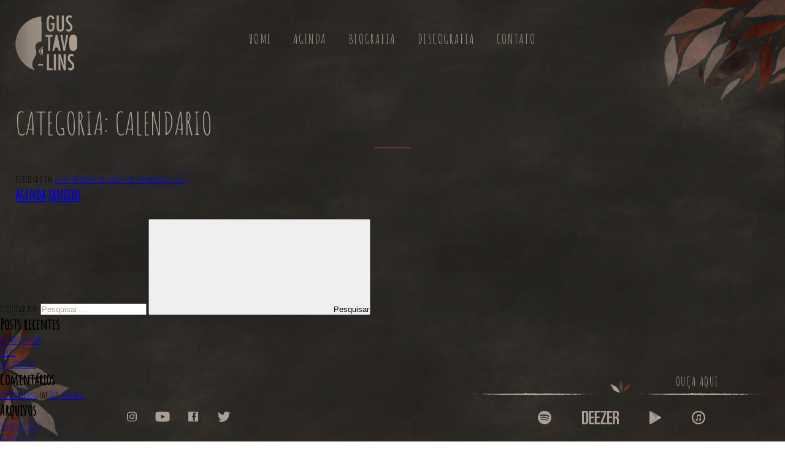

--- FILE ---
content_type: text/html; charset=UTF-8
request_url: http://gustavolins.com.br/category/calendario/
body_size: 5517
content:
<!DOCTYPE html>

<html lang="pt-br">
<head>
	<meta charset="utf-8">
	<meta name="format-detection" content="telephone=no">
	<meta name="viewport" content="width=device-width, initial-scale=1">

	<title>Gustavo Lins - Cantor e Compositor</title>
	
	<meta name="description" content="Cantor e Compositor">
	<meta name="keywords" content="video, album, turne, jardins, desertos, cantor, compositor, gustavo, lins">

	<link href="https://fonts.googleapis.com/css?family=Amatic+SC" rel="stylesheet">
	<link href="https://fonts.googleapis.com/css?family=Open+Sans" rel="stylesheet">
	<link href="http://gustavolins.com.br/wp-content/themes/gulins/assets/css/main.css" rel="stylesheet">
	<link href="http://gustavolins.com.br/wp-content/themes/gulins/assets/slick/slick.css" rel="stylesheet">
	<link rel="stylesheet" href="http://gustavolins.com.br/wp-content/themes/gulins/assets/css/jquery.mCustomScrollbar.css">

	<script>
		(function(i,s,o,g,r,a,m){i['GoogleAnalyticsObject']=r;i[r]=i[r]||function(){
		(i[r].q=i[r].q||[]).push(arguments)},i[r].l=1*new Date();a=s.createElement(o),
		m=s.getElementsByTagName(o)[0];a.async=1;a.src=g;m.parentNode.insertBefore(a,m)
		})(window,document,'script','//www.google-analytics.com/analytics.js','ga');

		ga('create', 'UA-50233226-2', 'auto');
		ga('send', 'pageview');
	</script>

	<meta property="og:url" content="http://www.gustavolins.com.br/">
	<meta property="og:title" content="Gustavo Lins - Cantor e Compositor">
	<meta property="og:site_name" content="gustavolins">
	<meta property="og:description" content="Site do cantor Gustavo Lins album e turne Jardins e Desertos">
	<meta property="og:type" content="website">

</head>

<body id="bg-null">

<header>

	<a href="http://gustavolins.com.br/"><img src="http://gustavolins.com.br/wp-content/themes/gulins/assets/images/logo.png" alt=""></a>

	<nav id="primary">
		<div class="menu-principal-container"><ul id="menu-principal" class="menu"><li id="menu-item-34" class="menu-item menu-item-type-post_type menu-item-object-page menu-item-home menu-item-34"><a href="http://gustavolins.com.br/">Home</a></li>
<li id="menu-item-35" class="menu-item menu-item-type-post_type menu-item-object-page menu-item-35"><a href="http://gustavolins.com.br/agenda/">Agenda</a></li>
<li id="menu-item-36" class="menu-item menu-item-type-post_type menu-item-object-page menu-item-36"><a href="http://gustavolins.com.br/biografia/">Biografia</a></li>
<li id="menu-item-38" class="menu-item menu-item-type-post_type menu-item-object-page menu-item-38"><a href="http://gustavolins.com.br/discografia/">Discografia</a></li>
<li id="menu-item-37" class="menu-item menu-item-type-post_type menu-item-object-page menu-item-37"><a href="http://gustavolins.com.br/contato/">Contato</a></li>
</ul></div>	</nav>

	<div class="hamb">
		<span></span>
		<span></span>
		<span></span>
	</div>

</header>
<div class="wrap">

			<header class="page-header">
			<h1 class="page-title">Categoria: <span>Calendario</span></h1>		</header><!-- .page-header -->
	
	<div id="primary" class="content-area">
		<main id="main" class="site-main" role="main">

					
<article id="post-41" class="post-41 post type-post status-publish format-standard hentry category-calendario category-janeiro">
		<header class="entry-header">
		<div class="entry-meta"><span class="screen-reader-text">Publicado em</span> <a href="http://gustavolins.com.br/agenda-janeiro/" rel="bookmark"><time class="entry-date published" datetime="2020-09-10T00:53:27+00:00">10 de setembro de 2020</time><time class="updated" datetime="2020-09-10T00:55:04+00:00">10 de setembro de 2020</time></a></div><!-- .entry-meta --><h2 class="entry-title"><a href="http://gustavolins.com.br/agenda-janeiro/" rel="bookmark">agenda janeiro</a></h2>	</header><!-- .entry-header -->

	
	<div class="entry-content">
			</div><!-- .entry-content -->

	
</article><!-- #post-## -->

		</main><!-- #main -->
	</div><!-- #primary -->
	
<aside id="secondary" class="widget-area" role="complementary" aria-label="Barra lateral">
	<section id="search-2" class="widget widget_search">

<form role="search" method="get" class="search-form" action="http://gustavolins.com.br/">
	<label for="search-form-6968b3c390f83">
		<span class="screen-reader-text">Pesquisar por:</span>
	</label>
	<input type="search" id="search-form-6968b3c390f83" class="search-field" placeholder="Pesquisar &hellip;" value="" name="s" />
	<button type="submit" class="search-submit"><svg class="icon icon-search" aria-hidden="true" role="img"> <use href="#icon-search" xlink:href="#icon-search"></use> </svg><span class="screen-reader-text">Pesquisar</span></button>
</form>
</section>
		<section id="recent-posts-2" class="widget widget_recent_entries">
		<h2 class="widget-title">Posts recentes</h2>
		<ul>
											<li>
					<a href="http://gustavolins.com.br/agenda-janeiro/">agenda janeiro</a>
									</li>
											<li>
					<a href="http://gustavolins.com.br/fotos/">Fotos</a>
									</li>
											<li>
					<a href="http://gustavolins.com.br/ola-mundo/">Olá, mundo!</a>
									</li>
					</ul>

		</section><section id="recent-comments-2" class="widget widget_recent_comments"><h2 class="widget-title">Comentários</h2><ul id="recentcomments"><li class="recentcomments"><span class="comment-author-link"><a href='https://wordpress.org/' rel='external nofollow ugc' class='url'>Sr. WordPress</a></span> em <a href="http://gustavolins.com.br/ola-mundo/#comment-1">Olá, mundo!</a></li></ul></section><section id="archives-2" class="widget widget_archive"><h2 class="widget-title">Arquivos</h2>
			<ul>
					<li><a href='http://gustavolins.com.br/2020/09/'>setembro 2020</a></li>
	<li><a href='http://gustavolins.com.br/2020/08/'>agosto 2020</a></li>
			</ul>

			</section><section id="categories-2" class="widget widget_categories"><h2 class="widget-title">Categorias</h2>
			<ul>
					<li class="cat-item cat-item-4 current-cat"><a aria-current="page" href="http://gustavolins.com.br/category/calendario/">Calendario</a>
</li>
	<li class="cat-item cat-item-20"><a href="http://gustavolins.com.br/category/fotos/">Fotos</a>
</li>
	<li class="cat-item cat-item-5"><a href="http://gustavolins.com.br/category/calendario/janeiro/">Janeiro</a>
</li>
	<li class="cat-item cat-item-3"><a href="http://gustavolins.com.br/category/videos-do-rodape/">videos do rodapé</a>
</li>
			</ul>

			</section><section id="meta-2" class="widget widget_meta"><h2 class="widget-title">Meta</h2>
		<ul>
						<li><a href="http://gustavolins.com.br/wp-login.php">Acessar</a></li>
			<li><a href="http://gustavolins.com.br/feed/">Feed de posts</a></li>
			<li><a href="http://gustavolins.com.br/comments/feed/">Feed de comentários</a></li>

			<li><a href="https://br.wordpress.org/">WordPress.org</a></li>
		</ul>

		</section></aside><!-- #secondary -->
</div><!-- .wrap -->

<footer>
	
	<div id="social">
		<div class="call">Ouça aqui</div>

		<ul>
			<li><a href="https://open.spotify.com/artist/3BjwDUAFEmVPIoii9RI4kh" target="_blank"><svg xmlns="http://www.w3.org/2000/svg" viewBox="0 0 22.33 22.33"><defs><style>.cls-1{fill:#ad9f94;}</style></defs><title>ico1</title><g id="Layer_2" data-name="Layer 2"><g id="Layer_2-2" data-name="Layer 2"><path class="cls-1" d="M22.33,11.16A11.17,11.17,0,1,1,11.08,0,11.16,11.16,0,0,1,22.33,11.16ZM9.5,5.91c-.65,0-1.36,0-2.07.09a16.74,16.74,0,0,0-3.23.61,1,1,0,0,0-.61.49,1,1,0,0,0,.08,1.15,1,1,0,0,0,1.17.34A15.93,15.93,0,0,1,8.53,8a20.34,20.34,0,0,1,4.2.22,14.06,14.06,0,0,1,5,1.66,1,1,0,1,0,1-1.82A13,13,0,0,0,16.34,7,21.42,21.42,0,0,0,9.5,5.91ZM4.21,11.22A.87.87,0,0,0,5.4,12a14.75,14.75,0,0,1,7.11-.19,12.54,12.54,0,0,1,4,1.51.83.83,0,0,0,1-.07.87.87,0,0,0-.17-1.45,15.17,15.17,0,0,0-6.65-2,16.48,16.48,0,0,0-3.44.07,12.94,12.94,0,0,0-2.38.51A.84.84,0,0,0,4.21,11.22Zm5.1,2.17c-.36,0-.83,0-1.31.07a19.12,19.12,0,0,0-2.81.45.69.69,0,0,0,.32,1.35,21.27,21.27,0,0,1,3-.44,12.66,12.66,0,0,1,4.29.41,10.59,10.59,0,0,1,2.54,1.09.69.69,0,0,0,.94-.15A.7.7,0,0,0,16,15.12,12.69,12.69,0,0,0,9.31,13.39Z"/></g></g></svg></a></li>
			<li><a href="https://www.deezer.com/br/artist/64999" target="_blank"><svg xmlns="http://www.w3.org/2000/svg" viewBox="0 0 52.93 19.4"><defs><style>.cls-1{fill:#ad9f94;}</style></defs><title>ico2</title><g id="Layer_2" data-name="Layer 2"><g id="Layer_2-2" data-name="Layer 2"><path class="cls-1" d="M0,9.67c0-3,0-6,0-9C0,.16.1,0,.62,0,2.41.09,4.21-.12,6,.13A2.87,2.87,0,0,1,8.78,2.72a13.73,13.73,0,0,1,.27,3c0,3.15.13,6.3-.1,9.45a9.46,9.46,0,0,1-.18,1.17,3.35,3.35,0,0,1-2.91,2.83,37.67,37.67,0,0,1-5.52.15c-.49,0-.31-.38-.31-.62Q0,14.18,0,9.67Zm2.63,0v5.94c0,1.56,0,1.56,1.6,1.4A1.75,1.75,0,0,0,6.1,15.32a12.36,12.36,0,0,0,.15-1.6c0-2.85,0-5.69,0-8.54,0-2.39-.62-2.94-3-2.93-.46,0-.6.12-.59.59C2.66,5.12,2.65,7.4,2.65,9.69Z"/><path class="cls-1" d="M50.78,9.77a2.44,2.44,0,0,1,2.09,2.8c0,1.94,0,3.88.05,5.81,0,.95,0,.95-.92.95h-.84c-.91,0-.91,0-.92-.95,0-1.78,0-3.55,0-5.33S49.08,10.5,47.39,11c-.36.11-.22.37-.22.57,0,2.38,0,4.77,0,7.15,0,.54-.16.69-.67.63s-1.5.29-1.87-.15-.11-1.2-.11-1.83c0-5.55,0-11.11,0-16.67,0-.56.16-.7.7-.68,1.75.09,3.5-.12,5.25.13A2.2,2.2,0,0,1,52.7,2.3a17.59,17.59,0,0,1,0,5,2.6,2.6,0,0,1-1.56,2.17A2.73,2.73,0,0,0,50.78,9.77ZM47.16,5.41V7.09c0,1.57,0,1.57,1.59,1.4,1.09-.12,1.4-.43,1.53-1.53a15.06,15.06,0,0,0,.06-2.51c-.09-2-.32-2.17-2.3-2.17a2.94,2.94,0,0,1-.42,0c-.38,0-.47.12-.46.48C47.18,3.64,47.16,4.53,47.16,5.41Z"/><path class="cls-1" d="M18.37,9.61c0-3,0-5.93,0-8.9,0-.6.17-.72.74-.71,2,0,4,0,6,0,.41,0,.57.06.57.52,0,1.78,0,1.78-1.76,1.78-.84,0-1.68,0-2.52,0-.34,0-.44.11-.43.45,0,1.7,0,3.4,0,5.11,0,.37.12.48.48.47,1.12,0,2.24,0,3.36,0,.39,0,.51.1.52.5,0,1.83.05,1.83-1.76,1.83-.71,0-1.41,0-2.11,0-.34,0-.49,0-.49.45q0,2.73,0,5.46c0,.4.16.45.5.45,1.21,0,2.43,0,3.64,0,.48,0,.58.15.58.6,0,1.74,0,1.74-1.73,1.74s-3.32,0-5,0c-.49,0-.62-.14-.62-.62,0-3,0-6.07,0-9.11Z"/><path class="cls-1" d="M10.05,9.69c0-3,0-6,0-9,0-.52.12-.66.65-.65,2,0,4.06,0,6.09,0,.44,0,.6.08.6.56,0,1.75,0,1.75-1.72,1.75-.82,0-1.64,0-2.45,0-.38,0-.53.07-.53.49,0,1.7,0,3.41,0,5.11,0,.34.1.44.43.43,1.12,0,2.25,0,3.37,0,.43,0,.54.12.54.55,0,1.78,0,1.78-1.75,1.78-.72,0-1.44,0-2.17,0-.34,0-.43.1-.42.43,0,1.82,0,3.64,0,5.47,0,.37.12.46.48.46,1.21,0,2.43,0,3.64,0,.47,0,.58.15.58.6,0,1.74,0,1.74-1.74,1.74s-3.27,0-4.9,0c-.54,0-.71-.12-.7-.69C10.07,15.66,10.05,12.68,10.05,9.69Z"/><path class="cls-1" d="M36.23,9.65c0-3,0-6,0-9,0-.5.13-.62.61-.62q3,0,6.1,0c.51,0,.6.17.6.64,0,1.67,0,1.68-1.65,1.68-.84,0-1.68,0-2.52,0-.41,0-.51.13-.5.52,0,1.68,0,3.36,0,5,0,.37.1.48.47.47,1.07,0,2.15,0,3.22,0,.46,0,.65.08.65.61,0,1.72,0,1.72-1.75,1.72-.72,0-1.45,0-2.17,0-.35,0-.43.12-.42.44,0,1.82,0,3.65,0,5.47,0,.38.12.47.48.46,1.21,0,2.42,0,3.64,0,.43,0,.54.12.55.55,0,1.79,0,1.79-1.75,1.79s-3.27,0-4.9,0c-.52,0-.67-.12-.67-.65C36.24,15.68,36.23,12.66,36.23,9.65Z"/><path class="cls-1" d="M29.35,17c1.75,0,3.43,0,5.1,0,.66,0,.78.19.76.78,0,1.54,0,1.54-1.53,1.54-2.12,0-4.25,0-6.37,0-.5,0-.6-.14-.62-.63a7.59,7.59,0,0,1,.65-3.31c1.74-4.17,3.4-8.37,5.11-12.56.19-.46.15-.58-.37-.57-1.62,0-3.23,0-4.84,0-.41,0-.55-.07-.55-.52C26.69,0,26.67,0,28.4,0c2.05,0,4.11,0,6.16,0,.55,0,.64.17.65.66a7.16,7.16,0,0,1-.55,3.06c-1.71,4.18-3.36,8.39-5,12.59C29.54,16.52,29.47,16.74,29.35,17Z"/></g></g></svg></a></li>
			<li><a href="https://play.google.com/store/music/artist/Gustavo_Lins?id=A225dlhai2umi5i6bbmuod6wvuy" target="_blank"><svg xmlns="http://www.w3.org/2000/svg" viewBox="0 0 20.65 22.95"><defs><style>.cls-1{fill:#937f72;}.cls-2{fill:#8e8680;}.cls-3{fill:#afa6a0;}.cls-4{fill:#ad9f94;}</style></defs><title>ico3</title><g id="Layer_2" data-name="Layer 2"><g id="Layer_2-2" data-name="Layer 2"><path class="cls-1" d="M.43,22.57l8.44-8.43.31-.33,2.32-2.29.08,0,3.71,3.74a13.25,13.25,0,0,1-1.54.91C11.16,17.62,8.56,19.08,6,20.55l-3.58,2-.6.32s0,0,0,0l0,0h-1C.79,22.72.5,22.78.43,22.57Z"/><path class="cls-2" d="M11.58,11.49l-.08,0a1.15,1.15,0,0,0-.31-.38L.84.8C.71.68.6.54.48.41.55.19.87.24.92,0h.84c-.08.09,0,.1.06.13,2,1,3.94,2.22,5.92,3.31L9.59,4.49l5.4,3a3.37,3.37,0,0,1,.31.21l-.42.44Z"/><path class="cls-3" d="M11.58,11.49l3.3-3.31.42-.44c.85.39,1.6,1,2.43,1.39.51.26,1,.54,1.5.81a2.72,2.72,0,0,1,1.32,1.16.08.08,0,0,0,.06,0s0,0,0-.05v.77c-.13-.09-.12,0-.15.1a1.73,1.73,0,0,1-.65.69c-1.51.87-3,1.72-4.56,2.58Z"/><path class="cls-4" d="M11.5,11.52a1.15,1.15,0,0,0-.31-.38L.84.8C.71.68.6.54.48.41.21.53.21.84.05,1c0,0,0,0,0,0L0,1V22c.24.11.19.44.43.54l8.44-8.43.31-.33s0,0,0-.06,0,0,0,.06Z"/></g></g></svg></a></li>
			<li><a href="https://itunes.apple.com/br/album/jardins-e-desertos-vol-1-ep/1382472694" target="_blank"><svg xmlns="http://www.w3.org/2000/svg" viewBox="0 0 22.14 22.14"><defs><style>.cls-1{fill:#ad9f94;}</style></defs><title>ico4</title><g id="Layer_2" data-name="Layer 2"><g id="Layer_2-2" data-name="Layer 2"><path class="cls-1" d="M0,12V10.19c.08,0,.05-.12.05-.17a11.1,11.1,0,0,1,3-6.58A11,11,0,0,1,5.5,1.51,10.77,10.77,0,0,1,9.65.1a1.44,1.44,0,0,0,.54-.1h1.69c0,.06.07,0,.11,0A11.44,11.44,0,0,1,15.1.76,11.06,11.06,0,0,1,22,9.59a2.24,2.24,0,0,0,.1.63V12c-.07,0,0,.07-.05.12a12,12,0,0,1-.23,1.44,11,11,0,0,1-1.56,3.63,11.19,11.19,0,0,1-2.8,2.9,11,11,0,0,1-4.95,2,2.24,2.24,0,0,0-.63.1H10.19a1.86,1.86,0,0,0-.61-.1,11.16,11.16,0,0,1-2.85-.79,10.94,10.94,0,0,1-3.31-2.18,11.13,11.13,0,0,1-1.89-2.38A10.81,10.81,0,0,1,.1,12.49,1.35,1.35,0,0,0,0,12ZM11.08,2.21a8.86,8.86,0,1,0,8.85,8.86A8.87,8.87,0,0,0,11.08,2.21Z"/><path class="cls-1" d="M15.13,10c0,1.39,0,2.79,0,4.19a1.78,1.78,0,0,1-2.23,1.72,1.53,1.53,0,0,1-1.14-1.2,1.8,1.8,0,0,1,1.69-2.16,1.6,1.6,0,0,1,.54.07c.1,0,.15,0,.15-.1V8.16c0-.12,0-.13-.14-.11l-3.54.67-.58.09c-.14,0-.18.08-.18.22,0,1.73,0,3.45,0,5.18a4.22,4.22,0,0,1-.06,1.06,1.76,1.76,0,0,1-2.7,1,1.68,1.68,0,0,1-.46-2.11,1.78,1.78,0,0,1,2.12-.91c.09,0,.12,0,.11-.08V6.81c0-.13,0-.18.17-.21C10,6.42,11.12,6.22,12.25,6L15,5.56c.15,0,.15,0,.15.15V10Z"/></g></g></svg></a></li>
		</ul>
	</div>

	<a href="https://www.instagram.com/gulinsoficial/" target="_blank" class="press instagram"><img src='http://gustavolins.com.br/wp-content/themes/gulins/assets/images/instagram.png' /></a>
	<a href="https://www.youtube.com/user/Gustavolinsoficial" target="_blank" class="press youtube"><img src='http://gustavolins.com.br/wp-content/themes/gulins/assets/images/youtube.png' /></a>
	<a href="https://www.facebook.com/gulinsoficial" target="_blank" class="press facebook"><img src='http://gustavolins.com.br/wp-content/themes/gulins/assets/images/facebook.png' /></a>
	<a href="https://twitter.com/gulinsoficial" target="_blank" class="press twitter"><img src='http://gustavolins.com.br/wp-content/themes/gulins/assets/images/twitter.png' /></a>

</footer>

<script src="https://ajax.googleapis.com/ajax/libs/jquery/2.2.4/jquery.min.js"></script>
<script src="http://gustavolins.com.br/wp-content/themes/gulins/assets/js/jquery.mCustomScrollbar.concat.min.js"></script>
<script src="http://gustavolins.com.br/wp-content/themes/gulins/assets/slick/slick.js"></script>
<script src="http://gustavolins.com.br/wp-content/themes/gulins/assets/slick/slick.min.js"></script>
<script src="http://gustavolins.com.br/wp-content/themes/gulins/assets/js/functions.js"></script>

	
</body>
</html>

--- FILE ---
content_type: text/css
request_url: http://gustavolins.com.br/wp-content/themes/gulins/assets/css/main.css
body_size: 2871
content:
* { margin: 0; padding: 0; box-sizing: border-box; outline: none; }

ul, ol, li { list-style: none; }

textarea { resize: none; }

body { font-family: 'Amatic SC', cursive; text-rendering: optimizeLegibility; background-repeat: no-repeat; background-size: cover; background-position: center; background-attachment: fixed; }

h1 { font-size: 50px; color: #ad9f94; font-weight: lighter; text-transform: uppercase; position: relative; }
h1:after { width: 60px; height: 2px; content: ""; background-color: #613324; position: absolute; bottom: -10px; left: 50%; transform: translateX(-50%); -webkit-transform: translateX(-50%); }

p { font-family: 'Open Sans', sans-serif; color: #ad9f94; font-size: 13px; line-height: 2.5em; padding-bottom: 50px; }

header { position: relative; z-index: 10; padding: 25px; }

section.init { width: 100%; }

#bg-home { background-image: url(../images/bg_home.jpg); }
#bg-null { background-image: url(../images/bg.jpg); }
#bg-contact { background-image: url(../images/bg_contact.jpg); }

nav#primary ul { display: table; position: absolute; top: 50px; left: 50%; transform: translateX(-50%); -webkit-transform: translateX(-50%); }
nav#primary ul li { float: left; margin-right: 5px; }
nav#primary ul li:last-child { margin-right: 0px; }
nav#primary ul li a { padding: 0 15px; text-transform: uppercase; text-decoration: none; font-size: 22px; letter-spacing: .07em; color: #ad9f94; position: relative; }
nav#primary ul li a:after { width: 0; height: 2px; content: ""; display: block; background-color: #613324; position: absolute; left: 50%; bottom: -10px; transform: translateX(-50%); -webkit-transform: translateX(-50%); transition: .4s ease-out; }
nav#primary ul li a:hover:after { width: 100%; }
nav#primary ul li.current-menu-item a:after { width: 100%; }

.box-cd { width: 50%; margin: 10px 0 0 10%; position: relative; }
.box-cd .title { padding-left: 30px; color: #ad9f94; text-transform: uppercase; font-size: 50px; position: relative; }
.box-cd .title:after { width: 3px; height: 65%; content: ""; background-color: #613324; position: absolute; left: 0; top: 50%; transform: translateY(-50%); -webkit-transform: translateY(-50%); }
.box-cd .title span { font-size: 32px; }
.box-cd .title .dl { font-size: 32px; opacity: .5; margin-top: -10px; }
.box-cd img.cd { width: 100%; max-width: 710px; margin-left: -100px; }
.box-cd .box-video { width: 50%; min-width: 380px; position: absolute; bottom: -100px; left: 40%; }
.box-cd .box-video iframe { width: 100%; position: relative; z-index: 2; }
.box-cd .box-video:after { width: 100%; content: ""; display: block; position: absolute; top: 30px; right: -20px; bottom: -20px; left: 30px; border: 2px solid #613324; }

footer { width: 100%; height: 110px; position: fixed; bottom: 0; }

#social { width: 493px; padding-bottom: 25px; position: absolute; top: 0; right: 20px; }
#social .call { width: 100%; padding: 0 0 10px 335px; margin-bottom: 25px; background-image: url(../images/line.png); background-repeat: no-repeat; background-position: center bottom; font-size: 20px; letter-spacing: .07em; color: #ad9f94; text-transform: uppercase; }
#social ul { display: table; margin: 0 auto; }
#social ul li { float: left; margin-right: 50px; }
#social ul li:last-child { margin-right: 0; }
#social ul li a { height: 22px; }
#social ul li a svg { height: 22px; }

.txt-center { text-align: center; }

.slide { width: 900px; margin: 50px auto 0; }

.slide .slick-slide { margin: 0 -80px; opacity: 0; visibility: hidden; transform: scale(.8); transition: .4s ease-out; }

.cd-wrp .cd-name { font-size: 20px; text-transform: uppercase; margin: 0 0 10px 60px; color: #ad9f94; opacity: 0; visibility: hidden; transition: .4s ease-out; }
.cd-wrp .cd-rt { width: 100%; height: 350px; position: relative; background-image: url(../images/shadow.png); background-repeat: no-repeat; background-size: 100%; background-position: bottom; }
.cd-wrp .cd-rt .cd-img { position: absolute; top: 0; left: 57px; bottom: 6px; right: 25px; background-position: center; background-size: cover; }
.cd-wrp .musics { opacity: 0; visibility: hidden; transition: .4s ease-out; }
.cd-wrp ul.cd-list { width: 305px; margin-left: 60px; }
.cd-wrp ul.cd-list li { width: 100%; position: relative; margin-bottom: 8px; }
.cd-wrp ul.cd-list li > a { font-family: 'Open Sans', sans-serif; font-size: 12px; color: #ad9f94; text-decoration: none; letter-spacing: .07em; }
.cd-wrp ul.cd-list li .acess { position: absolute; top: 0; right: 20px; }
.cd-wrp ul.cd-list li .acess a { float: left; margin-left: 20px; }
.cd-wrp ul.cd-list li .acess a:first-child { margin-left: 0; }
.cd-wrp ul.cd-list li .acess a img { height: 18px; }
.cd-wrp .cd-rt .cd-img .buttons { display: table; position: absolute; right: 20px; top: 20px; display: none; visibility: hidden; opacity: 0; transition: .4s ease; }
.cd-wrp .cd-rt .cd-img .buttons a { font-family: 'Open Sans', sans-serif; font-size: 12px; padding: 4px 20px; margin-left: 10px; border-radius: 100px; border: 1px solid rgba(173,159,148,.5); color: #ad9f94; text-decoration: none; }
.cd-wrp .cd-rt .cd-img .overlay { width: 100%; position: absolute; top: 0; bottom: 0; background-color: #050505; display: none; visibility: hidden; opacity: 0; transition: .4s ease; }
.cd-wrp .cd-rt .cd-img:hover .buttons { opacity: 1; visibility: visible; }
.cd-wrp .cd-rt .cd-img:hover .overlay { opacity: .7; visibility: visible; }

.cd-wrp.dvd .cd-rt .cd-img { width: 270px; }
.cd-wrp.dvd .cd-rt { width: 357px; }

.slide .slick-current .cd-name, .slide .slick-current .musics { opacity: 1; visibility: visible; }
.slide .slick-current .cd-img .buttons, .slide .slick-current .cd-img .overlay { display: block; }

.slide .first { opacity: .5; visibility: visible; }
.slide .second { opacity: .5; visibility: visible; }

.slide .slick-current { transform: scale(1); opacity: 1; visibility: visible; position: relative; z-index: 5; }
.slick-arrow { width: 40px; height: 40px; background-color: transparent; border: 2px solid #ad9f94; border-radius: 100px; overflow: hidden; text-indent: 999em; cursor: pointer; position: absolute; top: 50%; transform: translateY(-50%); -webkit-transform: translateY(-50%); }
.slick-prev { left: -70px; }
.slick-prev:after { width: 5px; height: 5px; content: ""; display: block; border-width: 1px 0 0 1px; border-style: solid; border-color: #ad9f94; position: absolute; top:calc(50% - 3px); left: calc(50% + 1px); transform: rotate(-45deg) translate(-50%, -50%); -webkit-transform: rotate(-45deg) translate(-50%, -50%); }
.slick-next { right: -70px; }
.slick-next:after { width: 5px; height: 5px; content: ""; display: block; border-width: 0 1px 1px 0; border-style: solid; border-color: #ad9f94; position: absolute; top:calc(50% - 3px); left: 50%; transform: rotate(-45deg) translate(-50%, -50%); -webkit-transform: rotate(-45deg) translate(-50%, -50%); }

.calendar-content { width: 800px; margin: 80px auto 0; position: relative; }
.calendar-content ul { width: 100%; visibility: hidden; opacity: 0; transition: all .4s ease 0s; position: absolute; top: 0; }
.calendar-content ul.showed { margin: 0 auto; visibility: visible; opacity: 1; }
.calendar-content .slick-slide { text-align: center; position: relative; }
.calendar-content .slick-slide .date { font-size: 70px; color: #ad9f94; }
.calendar-content .slick-slide .week { font-size: 50px; color: #ad9f94; opacity: .7; margin-top: -5px; }
.calendar-content .slick-slide .local { margin-bottom: 10px; }
.calendar-content .slick-slide > p { color: #ad9f94; margin-top: 50px; text-transform: uppercase; font-size: 15px; padding: 0; }
.calendar-content .slick-slide .local > p { color: #ad9f94; text-transform: uppercase; font-size: 12px; opacity: .7; line-height: .4em; padding: 0; }
.calendar-content .slick-slide .hour { font-size: 40px; color: #ad9f94; margin-top: 20px; }
.calendar-content .slick-slide:after { width: 2px; height: 70%; content: ""; display: block; background-color: #613324; position: absolute; right: 0; top: 50%; transform: translateY(-50%); -webkit-transform: translateY(-50%); }
.calendar-content .slick-slide:last-child:after { display: none; }

#control { position: relative; z-index: 10; }
#control ul { display: table; margin: 60px auto 0; }
#control ul li { float: left; margin-right: 20px; }
#control ul li a { font-size: 25px; text-transform: uppercase; color: #ad9f94; text-decoration: none; position: relative; }
#control ul li a:after { width: 0; height: 2px; content: ""; display: block; background-color: #613324; position: absolute; left: 50%; bottom: -10px; transform: translateX(-50%); -webkit-transform: translateX(-50%); transition: .4s ease-out; }
#control ul li a:hover:after { width: 100%; }
#control ul li a.active:after { width: 100%; }

.content { width: 40%; height: 50%; overflow: auto; padding: 20px; position: absolute; left: 46%; top: 50%; transform: translateY(-50%); -webkit-transform: translateY(-50%); }

.musics { width: 83%; height: 110px; margin-top: 10px; overflow: auto; padding: 0; }

.mCSB_scrollTools .mCSB_draggerRail { background-color: #ad9f94 !important; opacity: .3; }
.mCSB_scrollTools .mCSB_dragger .mCSB_dragger_bar { background-color: #ad9f94 !important; }

.bio-img { width: 45%; height: 50%; background-image: url(../images/bio.jpg); background-repeat: no-repeat; background-position: center; background-size: cover; position: absolute; left: 0; top: 50%; transform: translateY(-50%); -webkit-transform: translateY(-50%); border-bottom-right-radius: 20px; border-top-right-radius: 20px; }

.contact-box { width: 30%; margin: 50px 0 0 10%; float: left; }
.contact-box form { width: 100%; }
.contact-box form input[type="text"], .contact-box form select, .contact-box form textarea { font-family: 'Open Sans', sans-serif; width: 100%; background-color: transparent; border: 1px solid rgba(173,159,148,.5); border-radius: 100px; padding: 10px 20px; margin-bottom: 5px; color: #ad9f94;  }
.contact-box form textarea { height: 200px; border-radius: 20px; }
.contact-box form input[type="submit"] { border: 1px solid rgba(173,159,148,.5); background-color: transparent; border-radius: 100px; padding: 8px 50px; font-size: 13px; color: #ad9f94; float: right; cursor: pointer; }

.phone { padding: 50px 0 0 40px; float: left; }
.phone > div { margin-bottom: 50px; }
.phone .hInfo { text-transform: uppercase; font-size: 20px; color: #ad9f94; margin-bottom: 20px; position: relative; }
.phone .hInfo:after { width: 30px; height: 2px; content: ""; display: block; position: absolute; left: -20px; bottom: -10px; background-color: #613324; }
.phone .nome { font-family: 'Open Sans', sans-serif; font-size: 12px; color: #ad9f94; text-transform: uppercase; }

.btn { font-family: 'Open Sans', sans-serif; text-decoration: none; border: 1px solid rgba(173,159,148,.5); border-radius: 100px; padding: 8px 20px; font-size: 13px; color: #ad9f94; }

::-webkit-input-placeholder { color: #ad9f94; }
::-moz-placeholder { color: #ad9f94; }
:-ms-input-placeholder { color: #ad9f94; }
:-moz-placeholder { color: #ad9f94; }

a.press { width: 30px; position: fixed; bottom: 25px; left: 200px; }
a.press svg { width: 70px; }
a.press img { width: 30px; }

a.press.youtube { left: 250px; }
a.press.facebook { left: 300px; }
a.press.twitter { left: 350px; }


@media screen and (max-width: 1440px) {

.box-cd { width: 44%; }

.content { height: 40%; }

.bio-img { height: 40%; }

.cd-wrp .cd-rt { width: 85%; height: 270px; }

.contact-box form textarea { height: 120px; }

.hamb { width: 40px; position: fixed; top: 50px; right: 20px; display: none; z-index: 200; }
.hamb span { width: 100%; height: 4px; background-color: #ad9f94; display: block; margin-bottom: 4px; }

.calendar-content { margin: 40px auto 0;  }

#control ul { margin: 25px auto 0; }

}

@media screen and (max-width: 768px) {

body { transition: .4s ease-out; /*background-attachment: inherit;*/ position: relative; }

p { font-size: 14px; }

header > a { display: table; margin: 0 auto; }
header > a img { width: 80px; }

nav#primary { width: 100%; transition: .4s ease-out; position: fixed; background-color: #151312; top: 0; bottom: 0; left: 100%; }
nav#primary.active { left: 20%; }
nav#primary ul { position: relative; top: 140px; left: 100px; }
nav#primary ul li { float: inherit; margin-bottom: 10px; }
nav#primary ul li a:after { bottom: -5px; }

.hamb { display: block; }

.box-cd { width: 100%; margin: 30px auto 0; }
.box-cd .box-video { width: 90%; min-width: auto; margin: 0 auto; position: relative; left: 0; bottom: 0; }
.box-cd .box-video:after { display: none; }
.box-cd img.cd { width: 98%; margin: 20px 0 0 -20px; display: table; }

footer { position: relative; margin-top: 50px; }
#social { width: 80%; margin: 0 auto; right: 0; position: relative; }
#social .call { padding: 0; }

body.open { margin: 0 80% 0 -80%; }

.slide { width: 90%; }

.calendar-content { width: 100%; }
.calendar-content .slick-slide { width: 100% !important; float: inherit; margin: 0 auto 20px; padding-bottom: 20px; border-bottom: 2px solid #613324; }
.calendar-content .slick-slide:after { display: none; }
.calendar-content .slick-slide:last-child { border-bottom: 0; }

.bio-img { width: 80%; height: 150px; margin: 30px auto 0; position: inherit; transform: inherit; -webkit-transform: inherit; }

.content { width: 100%; position: inherit; transition: inherit; -webkit-transform: inherit; }

.contact-box { width: 90%; margin: 50px auto 10%; float: inherit; }

.phone { float: inherit; }

a.press { position: relative; top: -120px; left: 230px; }
a.press.youtube { left: 238px; }
a.press.facebook { left: 246px; }
a.press.twitter { left: 250px; }


.slick-track { width: 100% !important; transform: inherit !important; }

#control { margin-bottom: 180px; }

}

--- FILE ---
content_type: text/plain
request_url: https://www.google-analytics.com/j/collect?v=1&_v=j102&a=857099768&t=pageview&_s=1&dl=http%3A%2F%2Fgustavolins.com.br%2Fcategory%2Fcalendario%2F&ul=en-us%40posix&dt=Gustavo%20Lins%20-%20Cantor%20e%20Compositor&sr=1280x720&vp=1280x720&_u=IEBAAEABAAAAACAAI~&jid=135864534&gjid=1286864367&cid=388949940.1768651688&tid=UA-50233226-2&_gid=1479056205.1768651688&_r=1&_slc=1&z=1946861539
body_size: -286
content:
2,cG-SSC2HVMLS1

--- FILE ---
content_type: application/javascript
request_url: http://gustavolins.com.br/wp-content/themes/gulins/assets/js/functions.js
body_size: 845
content:
$(document).on('ready', function(){

	//Nav mobile

	(function() {
		$('.hamb').on('click', function() {
			$('body').addClass('open');
			$('nav#primary').addClass('active');
			$(this).addClass('close');
		});
	}());

	//Slide

	$('.slide').slick({
		centerMode: true,
			centerPadding: '0',
			slidesToShow: 3,
			infinite: false,
			draggable: false,
		responsive: [
		{
		  breakpoint: 768,
		  settings: {
		    arrows: false,
		    centerMode: true,
		    centerPadding: '40px',
		    slidesToShow: 3
		  }
		},
		{
		  breakpoint: 480,
		  settings: {
		    arrows: false,
		    centerMode: true,
		    centerPadding: '40px',
		    slidesToShow: 1
		  }
		}
		]
	});

	$('.multiple-items').slick({
		infinite: true,
		slidesToShow: 4,
		slidesToScroll: 4,
		responsive: [
			{
				breakpoint: 768,
				settings: {
					arrows: false,
					centerMode: true,
					infinite: false
				}
			}
		]
	});

	function prevClass() {

	var prev = $('.slide .slick-current').prev();
	var next = $('.slide .slick-current').next();

	$(prev).addClass('first');
	$(next).addClass('second');

	};

	prevClass();

	$('.slick-arrow').on('click', function() {
		$('.first').removeClass('first');
		$('.second').removeClass('second');

		prevClass();
	});

	//Background

	function bgSite() {
		var pathname = window.location.pathname;
		var url      = window.location.href;

		if (url == "http://gustavolins.com.br/") {
			$('body').attr('id', 'bg-home');
		}else if (url == "http://gustavolins.com.br/contato/") {
			$('body').attr('id', 'bg-contact');
		};
	};
	bgSite();

	//Calendario

	var item = $('#control ul li:first-child a').text();

	$('.calendar-content ul#' + item).addClass('showed');

	$('#control ul li:first-child a').addClass('active');

	$('#control ul li a').on('click', function(e){
		e.preventDefault();

		var btName = $(this).text();

		$('.showed').removeClass('showed');
		$('#' + btName).addClass('showed');

		$('.active').removeAttr('class');
		$(this).addClass('active');

		var ctHeight = $('.showed').height();

		$('.calendar-content').height(ctHeight);

	});

	var ctHeight = $('.showed').height();

	$('.calendar-content').height(ctHeight);

	//Scrollbar

	(function($){
		$(window).on("load",function(){
			$("#content-1").mCustomScrollbar({
				theme:"minimal"
			});
		});
	})(jQuery);

	});